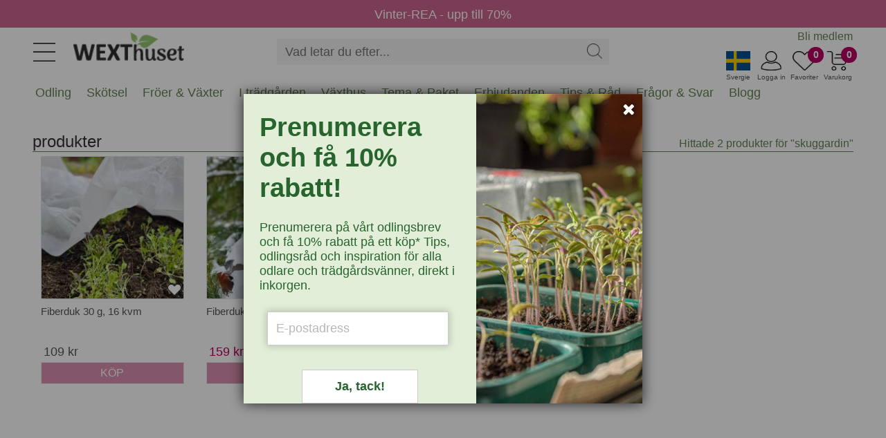

--- FILE ---
content_type: text/html
request_url: https://www.wexthuset.com/product/search?keyword=skuggardin
body_size: 15101
content:
<!doctype html>
<html lang="sv-SE">
  <head>
      <!-- <base href="https://www.wexthuset.com" /> -->
      <meta charset="utf-8" />
      <meta name="author" content=""/>
      <meta name="google-site-verification" content="OfDlW4GgjeuDJOomhkD8OE7zEEJV1yN2iGoSebxDbYg" />
      <meta name="p:domain_verify" content="f4d08605d1387a3ade0748a553b8a9bc"/>
      <meta name="format-detection" content="telephone=no" />
      <meta name="viewport" content="width=device-width,initial-scale=1" />
      <meta http-equiv="X-UA-Compatible" content="IE=edge" />
<title>skuggardin | Wexthuset</title>
<meta name="description" content="skuggardin" />
<meta property="og:title" content="skuggardin">
<meta property="og:description" content="skuggardin">
<meta property="og:image" content="https://www.wexthuset.com/images/system/wexthuset_logo_og.png">
<meta property="og:url" content="">
<meta property="og:type" content="article">
<link rel="shortcut icon" sizes="any" mask href="https://www.wexthuset.com/favicon.ico?v6.0.164" />
<link rel="apple-touch-icon" sizes="180x180" href="/apple-touch-icon.png">
<link rel="icon" type="image/png" sizes="32x32" href="/favicon-32x32.png">
<link rel="icon" type="image/png" sizes="16x16" href="/favicon-16x16.png">
<link rel="manifest" href="/manifest.json">
<link rel="mask-icon" href="/safari-pinned-tab.svg" color="#5bbad5">
<meta name="msapplication-TileColor" content="#da532c" />
<meta name="theme-color" content="#ffffff" />
<link rel="shortcut icon" sizes="any" mask="" href="https://www.wexthuset.com/favicon.ico?v6.0.164">
<link rel="apple-touch-icon" sizes="180x180" href="/apple-touch-icon.png">
<link rel="icon" type="image/png" sizes="32x32" href="/favicon-32x32.png">
<link rel="icon" type="image/png" sizes="16x16" href="/favicon-16x16.png">
<link rel="mask-icon" href="/safari-pinned-tab.svg" color="#5bbad5">
<meta name="robots" content="noindex, nofollow" />
        <!-- Google Tag Manager -->
        <script async>
          (function(w,d,s,l,i){w[l]=w[l]||[];w[l].push({'gtm.start': new Date().getTime(),event:'gtm.js'});
            var f=d.getElementsByTagName(s)[0],j=d.createElement(s),dl=l!='dataLayer'?'&l='+l:'';
            j.async=true;j.src='https://www.googletagmanager.com/gtm.js?id='+i+dl;
            f.parentNode.insertBefore(j,f);
          })(window,document,'script','dataLayer','GTM-TWQ4ZV5');
        </script>
        <!-- End Google Tag Manager -->
      
        <script async>
          (function(i,s,o,g,r,a,m){
            i['GoogleAnalyticsObject']=r;i[r]=i[r]||function(){
              (i[r].q=i[r].q||[]).push(arguments)},i[r].l=1*new Date();a=s.createElement(o),
              m=s.getElementsByTagName(o)[0];a.async=1;a.src=g;m.parentNode.insertBefore(a,m)
          })(window,document,'script','https://www.google-analytics.com/analytics.js','ga');
          ga('create', 'UA-19095971-1', 'auto');
          ga('send', 'pageview');
        </script>
      
      
      <script async id="bing" type="text/javascript">
       (function (w, d, t, r, u) { var f, n, i; w[u] = w[u] || [], f = function () { var o = { ti: "25070439",ad_storage: "granted",enableAutoSpaTracking: true }; o.q = w[u], w[u] = new UET(o), w[u].push("pageLoad") }, n = d.createElement(t), n.src = r, n.async = 1, n.onload = n.onreadystatechange = function () { var s = this.readyState; s && s !== "loaded" && s !== "complete" || (f(), n.onload = n.onreadystatechange = null) }, i = d.getElementsByTagName(t)[0], i.parentNode.insertBefore(n, i) })(window, document, "script", "https://bat.bing.com/bat.js", "uetq");
      </script>
      
      
      <script defer >
        window.addEventListener('CookieInformationConsentGiven', function () {
          const marketingConsent = CookieInformation.getConsentGivenFor('cookie_cat_marketing'); 
         if (marketingConsent) {
         window.uetq = window.uetq || [];
          window.uetq.push('consent', 'update', { 'ad_storage': 'granted' }); 
          } 
        });
        
      </script>    
      <link rel="preload" href="/_build/fonts/fontawesome-webfont.woff2?v=4.7.0" as="font" type="font/woff2" />
      <link rel="stylesheet" type="text/css" href="/_build/css/font-awesome.min.css?v6.0.164" />
      <link rel="stylesheet" type="text/css" href="/_build/css/messagebox.min.css?v6.0.164" />
      <link rel="stylesheet" type="text/css" href="/_build/css/main.css?v6.0.164" />
      <link rel="stylesheet" type="text/css" href="/_build/css/image-picker.css?v6.0.164" />
      
      <link rel="preconnect" href="https://www.google.com">
      <link rel="preconnect" href="https://googleads.g.doubleclick.net">
      <link rel="preconnect" href="https://www.google-analytics.com">

      <link  href="https://fonts.googleapis.com/css?family=Roboto:400,700&display=swap"   rel="stylesheet"/>

  <link rel="stylesheet" type="text/css" href="/_build/css/lightbox.min.css?v6.0.164" />
      <script id="facebook-jssdk" defer src="https://connect.facebook.net/en_US/all.js"></script>
      <script type="text/javascript" src="/_build/scripts/jquery.min.js?v6.0.164"></script>
      <script type="text/javascript" src="/_build/scripts/jquery.typeahead.min.js?v6.0.164"></script>
<script type="text/javascript" src="/_build/scripts/image-picker.min.js?v6.0.164"></script>
  </head>
  <body class="wex-body">
    <div id="wex_wrap">
      <div class="wex-header" id="header">
          <div class="header-inner">
    <div class="menu-btn"><img src="https://www.wexthuset.com/images/system/hamburger_2023.jpg" /></div>
    <div class="wex-desktop-logo">
      <a href="https://www.wexthuset.com/"><img src="https://www.wexthuset.com/images/system/wexthuset-logo-no-payoff-24-140x40.png" alt="Wexthuset" /></a>
    </div>
    <div class="wex-mobile-basket" style="width: 200px;">
      <div class="basket-item-count"></div>
      <div class="item">
        <img class="shopping-basket" src="https://www.wexthuset.com/images/system/varukorg.jpg" width="35" height="28" />
        <span>Varukorg</span>
      </div>
      <div class="fav-item-count">0</div>
      <div class="item">
      <img class="fav-products" src="https://www.wexthuset.com/images/system/heart_outline.jpg" width="35" height="28" />
      <span>Favoriter</span>
      </div>
      <div id="customer_logged_id" class="item" data-cust-id="" data-mypage-txt="Mina sidor" data-login-txt="Logga in">
      <img class="my-page" src="https://www.wexthuset.com/images/system/mypage_outline.jpg" width="35" height="28" />
      <span>Logga in</span>
      </div>
      <div class="item" id="current_country" data-selected-country="se">
      <img class="current-country" src="https://www.wexthuset.com/images/system/se_flag.jpg" width="35" height="28" />
      <span>Svergie</span>
      </div>
    </div>
    <div class="popup-select-country" id="selectPopupCountry" style="display: none;">
      <div class="arrow-up"></div>
      <div class="cc-selector">
            <input id="country_code_se" type="radio" name="country_code" value="se"  checked  />
            <label class="drinkcard-cc se" for="country_code_se"></label>
            <input id="country_code_fi" type="radio" name="country_code" value="fi"  />
            <label class="drinkcard-cc fi" for="country_code_fi"></label>
      </div>
    </div>
    <style>
    .cc-selector {
      padding: 10px !important;
    }
    
    .cc-selector input{
        margin:0;padding:0;
        -webkit-appearance:none;
           -moz-appearance:none;
                appearance:none;
    }
    .se{background-image:url(https://www.wexthuset.com/images/system/se_flag.jpg);}
    .fi{background-image:url(https://www.wexthuset.com/images/system/fi_flag.jpg);}
    
    .cc-selector input:active +.drinkcard-cc{opacity: .9;}
    .cc-selector input:checked +.drinkcard-cc{
        -webkit-filter: none;
           -moz-filter: none;
                filter: none;
    }
    .drinkcard-cc{
        cursor:pointer;
        background-size:contain;
        background-repeat:no-repeat;
        display:inline-block;
        height:28px;
        width: 36px;
        -webkit-transition: all 100ms ease-in;
           -moz-transition: all 100ms ease-in;
                transition: all 100ms ease-in;
        -webkit-filter: brightness(1.8) grayscale(.8) opacity(.7);
           -moz-filter: brightness(1.8) grayscale(.8) opacity(.7);
                filter: brightness(1.8) grayscale(.8) opacity(.7);
    }
    .drinkcard-cc:hover{
        -webkit-filter: brightness(1.2) grayscale(.5) opacity(.9);
           -moz-filter: brightness(1.2) grayscale(.5) opacity(.9);
                filter: brightness(1.2) grayscale(.5) opacity(.9);
    }
    
    </style>  <div class="wex-search">
      <div class="search-box">
        <form name="search_form" action="https://www.wexthuset.com/search">
        <input type="text" class="search-input" name="q" value="" placeholder="Vad letar du efter..." autocomplete="off">
        <input type="hidden" name="sortby" value="availability">
        <input type="hidden" name="page" value="1">
        <input type="hidden" name="from" value="home">
        <div class="search-act">
          <button type="button" class="search-clear"><img src="https://www.wexthuset.com/images/system/clear_icon.png"></button>
          <button type="submit" class="search-btn"><img src="https://www.wexthuset.com/images/system/search-symbol-4px.png" width="22" height="22"></img></button>
        </div>
        </form>
      </div>
    </div>
    <div class="top-menu">
        <ul class="home-menu">
          <li><a href="/wexthuset-info/registrera-medlem-wexthuset-garden-club">Bli medlem</a></li>
          <li style="display: none;"><a style="text-decoration: none;" href="https://support.wexthuset.com/support/home">Kundsupport</a></li>
        </ul>
      </div>  <div class="mobile-menu-wrapper" id="mobile_menu">
      <div class="mobile-menu-header">
        <button class="wex-btn-close"><img src="https://www.wexthuset.com/images/system/clear_icon.png"></button>
      </div>  
      <div class="menu-wrapper">
        <ul class="menu_list" style="margin-top:0px;"><li id="mmenu_nr50"><div class="expanding" id="ex1"><button class="sub-toogle"><i class="fa fa-angle-down"></i></button></div><a href="/odling">Odling</a><div class="menu_level2" id="m_id1"><ul><li><a href="/odling/hydrokultur-odla-i-vatten">Hydrokultur</a></li><li><a href="/odling/jord-odlingsmedia">Jord & odlingssubstrat</a></li><li><a href="/odling/krukor-odlingslador-odlingssackar">Krukor & planteringskärl</a></li><li><a href="/odling/inomhusodling-odla-inomhus">Odla inomhus</a></li><li><a href="/odling/odla-driva">Odla & driva</a></li><li><a href="/odling/sa-forodla-foroka">Så & förodla</a></li><li><a href="/odling/vaxtbelysning">Växtbelysning</a></li><li><a href="/odling/vaxtnaring-godning">Växtnäring</a></li></ul></div></li><li id="mmenu_nr52"><div class="expanding" id="ex1"><button class="sub-toogle"><i class="fa fa-angle-down"></i></button></div><a href="/tradgardsskotsel-underhall">Skötsel</a><div class="menu_level2" id="m_id2"><ul><li><a href="/tradgardsskotsel-underhall/vattna-bevattna">Bevattning</a></li><li><a href="/tradgardsskotsel-underhall/handskar-skydd">Handskar & skydd</a></li><li><a href="/tradgardsskotsel-underhall/kompostering">Kompostera</a></li><li><a href="/tradgardsskotsel-underhall/ograsbekampning">Ogräsbekämpning</a></li><li><a href="/tradgardsskotsel-underhall/ohyra-skadegorare">Ohyra & Skadegörare</a></li><li><a href="/tradgardsskotsel-underhall/anlagg-plantera">Plantera & anlägga</a></li><li><a href="/tradgardsskotsel-underhall/redskap-verktyg">Redskap & verktyg</a></li><li><a href="/tradgardsskotsel-underhall/skydd-tackning">Skydd & täckning</a></li><li><a href="/tradgardsskotsel-underhall/naring-godsel">Trädgårdsgödsel & jordförbättring</a></li><li><a href="/tradgardsskotsel-underhall/vintertackning-overvintring">Vintertäckning</a></li></ul></div></li><li id="mmenu_nr47"><div class="expanding" id="ex1"><button class="sub-toogle"><i class="fa fa-angle-down"></i></button></div><a href="/froer-lokar">Fröer & Växter</a><div class="menu_level2" id="m_id3"><ul><li><a href="/froer-lokar/froer">Fröer</a></li><li><a href="/froer-lokar/grasmattefro">Gräsmattefrö</a></li><li><a href="/froer-lokar/tillbehor">Tillbehör frösådd & plantering</a></li><li><a href="/froer-lokar/pluggplantor-sticklingar">Sticklingar & småplantor</a></li><li><a href="/froer-lokar/svampodling">Svampodling</a></li><li><a href="/froer-lokar/sattlok-och-sattpotatis">Sättlök & potatis</a></li><li><a href="/froer-lokar/blomsterlok-knolar">Lökar & knölar</a></li><li><a href="/froer-lokar/perenna-vaxter-och-buskar">Växter</a></li></ul></div></li><li id="mmenu_nr48"><div class="expanding" id="ex1"><button class="sub-toogle"><i class="fa fa-angle-down"></i></button></div><a href="/i-tradgarden">I trädgården</a><div class="menu_level2" id="m_id4"><ul><li><a href="/i-tradgarden/djur-i-tradgarden">Djur i trädgården</a></li><li><a href="/i-tradgarden/belysning-for-tradgarden">Trädgårdsbelysning</a></li><li><a href="/i-tradgarden/balkongvaxthus-vaggvaxthus">Mindre växthus</a></li><li><a href="/i-tradgarden/dekoration">Trädgårdsdekorationer</a></li><li><a href="/i-tradgarden/tradgard-inredning">Inredning</a></li><li><a href="/i-tradgarden/tradgardsklader">Trädgårdskläder</a></li></ul></div></li><li id="mmenu_nr54"><div class="expanding" id="ex1"><button class="sub-toogle"><i class="fa fa-angle-down"></i></button></div><a href="/vaxthus-for-odling-orangerier-och-uterum">Växthus</a><div class="menu_level2" id="m_id5"><ul><li><a href="/vaxthus-for-odling-orangerier-och-uterum/vaxthus-glas-poly">Växthus i glas & poly</a></li><li><a href="/vaxthus-for-odling-orangerier-och-uterum/tunnelvaxthus">Tunnelväxthus</a></li><li><a href="/vaxthus-for-odling-orangerier-och-uterum/tillbehor-inredning-till-vaxthus">Växthustillbehör</a></li></ul></div></li><li id="mmenu_nr46"><div class="expanding" id="ex1"><button class="sub-toogle"><i class="fa fa-angle-down"></i></button></div><a href="/odlingstema-paket">Tema & Paket</a><div class="menu_level2" id="m_id6"><ul><li><a href="/odlingstema-paket/hem-livsstil">Hem & Livsstil</a></li><li><a href="/odlingstema-paket/produkter-med-odlingstema">Odlingstema</a></li><li><a href="/odlingstema-paket/presenttips-outlet">Presenttips & Outlet</a></li><li><a href="/odlingstema-paket/tradgardskurser">Trädgårdskurser</a></li></ul></div></li><li><a href="/odlingstema-paket/presenttips-outlet/wexthuset-outlet-rea">Erbjudanden</a></li><li><a href="/fakta-och-rad">Tips & Råd</a></li><li><a href="/fakta-och-rad/odling-tradgard-fragor-svar">Frågor & Svar</a></li><li><a href="/fakta-och-rad/etiketter/wexthusets-blogg-etikett">Blogg</a></li></ul>
      </div>
      <div class="mobile-menu-footer">
        <ul>
          <li class="m-item"></li>
          <li><button name="member_register" data-url="/wexthuset-info/registrera-medlem-wexthuset-garden-club">Bli medlem</button></li>
          <li><button name="customer_login" data-mypage-txt="Mina sidor" data-login-txt="Logga in">Logga in</button></li>
          <li><button name="member_register" data-url="https://support.wexthuset.com/support/home">Kundsupport</button></li>
        </ul>
      </div>
    </div></div>
      </div>
      <div class="txt-bar" id="txtbar" style="background-color: #cd648f;">
        <a href="https://www.wexthuset.com/odlingstema-paket/presenttips-outlet/wexthuset-outlet-rea"><span style="color: #fff;font-size: 18px; padding-top: 4px; text-decoration: none;">Vinter-REA - upp till 70%</span></a>
      </div>      <div class="super-menu" id="menubar">
        <div class="menu-bar"><ul id="menu"><div id="showme_1"><li class="d_menu" id="d_menu_nr50" data-maincatid="50"><a href="javascript:void(0);">Odling</a><div id="meny_1"><div class="maincat_link_top"><i class="fa fa-angle-right"></i><a href="/odling" class="maincat_link_top" >Odling</a></div><div class="kategori_superbox_1"><div class="kategori_superbox_title"><a class="kategori_superbox" href="/odling/hydrokultur-odla-i-vatten">Hydrokultur</a></div><div class="kategori_box"><ul><li class="type-menu"><a href="/odling/hydrokultur-odla-i-vatten/ebb-och-flodsystem">Ebb- och flodsystem</a></li><li class="type-menu"><a href="/odling/hydrokultur-odla-i-vatten/hydrokultur-med-dwc-system">Vattenkultur DWC-system</a></li></ul></div></div><div class="kategori_superbox_1"><div class="kategori_superbox_title"><a class="kategori_superbox" href="/odling/jord-odlingsmedia">Jord & odlingssubstrat</a></div><div class="kategori_box"><ul><li class="type-menu"><a href="/odling/jord-odlingsmedia/odlingssubstrat">För sådd och sticklingar</a></li><li class="type-menu"><a href="/odling/jord-odlingsmedia/jord-pa-pall">Jord på pall</a></li><li class="type-menu"><a href="/odling/jord-odlingsmedia/rotningskuber">Odlingsbriketter</a></li><li class="type-menu"><a href="/odling/jord-odlingsmedia/planteringsjord-for-vaxter-och-anlaggning">Planteringsjord</a></li><li class="type-menu"><a href="/odling/jord-odlingsmedia/redskap-spader">Redskap</a></li><li class="type-menu"><a href="/odling/jord-odlingsmedia/jordprodukter">Specialjord</a></li></ul></div></div><div class="kategori_superbox_2"><div class="kategori_superbox_title"><a class="kategori_superbox" href="/odling/krukor-odlingslador-odlingssackar">Krukor & planteringskärl</a></div><div class="kategori_box"><ul><li class="type-menu"><a href="/odling/krukor-odlingslador-odlingssackar/amplar">Amplar</a></li><li class="type-menu"><a href="/odling/krukor-odlingslador-odlingssackar/blomfat-brickor">Blomfat och brickor</a></li><li class="type-menu"><a href="/odling/krukor-odlingslador-odlingssackar/lattviktskrukor">Lättviktskrukor</a></li><li class="type-menu"><a href="/odling/krukor-odlingslador-odlingssackar/odlingssackar">Odlingssäckar</a></li><li class="type-menu"><a href="/odling/krukor-odlingslador-odlingssackar/orkidekrukor-och-fat">Orkidékrukor och fat</a></li><li class="type-menu"><a href="/odling/krukor-odlingslador-odlingssackar/pallkragar-odlingslador">Pallkragar och odlingslådor</a></li><li class="type-menu"><a href="/odling/krukor-odlingslador-odlingssackar/planteringskrukor">Planteringkrukor</a></li></ul></div><div class="kategori_box"><ul><li class="type-menu"><a href="/odling/krukor-odlingslador-odlingssackar/sjalvvattnande-krukor">Självvattnande krukor</a></li><li class="type-menu"><a href="/odling/krukor-odlingslador-odlingssackar/utekrukor-for-balkong-terrass-och-tradgard">Utekrukor</a></li><li class="type-menu"><a href="/odling/krukor-odlingslador-odlingssackar/vaser">Vaser</a></li><li class="type-menu"><a href="/odling/krukor-odlingslador-odlingssackar/ytterkrukor">Ytterkrukor</a></li></ul></div></div><div class="kategori_superbox_1"><div class="kategori_superbox_title"><a class="kategori_superbox" href="/odling/inomhusodling-odla-inomhus">Odla inomhus</a></div><div class="kategori_box"><ul><li class="type-menu"><a href="/odling/inomhusodling-odla-inomhus/hydrokultur-vattenodling">Hydrokultur, vattenodling</a></li><li class="type-menu"><a href="/odling/inomhusodling-odla-inomhus/odlingsstationer-odlingssystem">Odlingsstationer</a></li><li class="type-menu"><a href="/odling/inomhusodling-odla-inomhus/vaxtbelysning-for-inomhusodling">Växtbelysning för inomhusodling</a></li><li class="type-menu"><a href="/odling/inomhusodling-odla-inomhus/tillbehor-inomhusodling">Tillbehör, hydroponisk odling</a></li></ul></div></div><div class="kategori_superbox_2"><div class="kategori_superbox_title"><a class="kategori_superbox" href="/odling/odla-driva">Odla & driva</a></div><div class="kategori_box"><ul><li class="type-menu"><a href="/odling/odla-driva/drivhus-odlingsklockor">Drivhus och odlingsklockor</a></li><li class="type-menu"><a href="/odling/odla-driva/fiberduk-nat-folie">Fiberduk, plast och kålnät</a></li><li class="type-menu"><a href="/odling/odla-driva/odlingssackar-driva">Odlingssäckar</a></li><li class="type-menu"><a href="/odling/odla-driva/odlingstunnlar">Odlingstunnlar</a></li><li class="type-menu"><a href="/odling/odla-driva/odlingsvagn-for-flyttbar-odling-aret-runt-inne-ute">Odlingsvagnar</a></li><li class="type-menu"><a href="/odling/odla-driva/pallkragar-drivbankar">Pallkragar och drivbänkar</a></li><li class="type-menu"><a href="/odling/odla-driva/planteringsredskap">Planteringsredskap</a></li></ul></div><div class="kategori_box"><ul><li class="type-menu"><a href="/odling/odla-driva/uppbindning-vaxtstod">Växtstöd</a></li></ul></div></div><div class="kategori_superbox_2"><div class="kategori_superbox_title"><a class="kategori_superbox" href="/odling/sa-forodla-foroka">Så & förodla</a></div><div class="kategori_box"><ul><li class="type-menu"><a href="/odling/sa-forodla-foroka/minivaxthus">Miniväxthus</a></li><li class="type-menu"><a href="/odling/sa-forodla-foroka/plantbrickor">Odlingsbrickor</a></li><li class="type-menu"><a href="/odling/sa-forodla-foroka/planteringskrukor-sakrukor">Odlingskrukor</a></li><li class="type-menu"><a href="/odling/sa-forodla-foroka/salador">Odlingstråg</a></li><li class="type-menu"><a href="/odling/sa-forodla-foroka/planteringsbord">Planteringsbord</a></li><li class="type-menu"><a href="/odling/sa-forodla-foroka/planteringskit">Planteringskit</a></li><li class="type-menu"><a href="/odling/sa-forodla-foroka/redskap">Planteringsredskap</a></li></ul></div><div class="kategori_box"><ul><li class="type-menu"><a href="/odling/sa-forodla-foroka/etiketter-vaxtskyltar">Plantetiketter</a></li><li class="type-menu"><a href="/odling/sa-forodla-foroka/pluggbratten">Pluggbrätten</a></li><li class="type-menu"><a href="/odling/sa-forodla-foroka/rotningskuber-briketter">Rotningskuber</a></li><li class="type-menu"><a href="/odling/sa-forodla-foroka/undervarme">Värmematta, undervärme</a></li></ul></div></div><div class="kategori_superbox_1"><div class="kategori_superbox_title"><a class="kategori_superbox" href="/odling/vaxtbelysning">Växtbelysning</a></div><div class="kategori_box"><ul><li class="type-menu"><a href="/odling/vaxtbelysning/led-vaxtlampa">LED-växtlampor</a></li><li class="type-menu"><a href="/odling/vaxtbelysning/vaxtbelysning-for-odling-inomhus">Odlingslampor</a></li><li class="type-menu"><a href="/odling/vaxtbelysning/odlingsstationer-vaxtlampor">Odlingsstationer</a></li><li class="type-menu"><a href="/odling/vaxtbelysning/vaxtlampor-for-prydnadsvaxter">Växtlampa inomhusväxter</a></li><li class="type-menu"><a href="/odling/vaxtbelysning/vaxtbelysning-for-overvintring-av-vaxter">Växtbelysning övervintring</a></li><li class="type-menu"><a href="/odling/vaxtbelysning/vaxthuslampor">Växthusbelysning</a></li><li class="type-menu"><a href="/odling/vaxtbelysning/tillbehor-vaxtbelysning">Tillbehör och upphängning</a></li></ul></div></div><div class="kategori_superbox_1"><div class="kategori_superbox_title"><a class="kategori_superbox" href="/odling/vaxtnaring-godning">Växtnäring</a></div><div class="kategori_box"><ul><li class="type-menu"><a href="/odling/vaxtnaring-godning/naring-for-hydrokultur">Hydroponisk näring</a></li><li class="type-menu"><a href="/odling/vaxtnaring-godning/vaxtnaring">Näring och gödsling</a></li><li class="type-menu"><a href="/odling/vaxtnaring-godning/vaxtstimulerare">Växtstimulerare</a></li></ul></div></div><div class="maincat_link"><a href="/odling" class="maincat_link">Odling</a></div></div></li></div><div id="showme_2"><li class="d_menu" id="d_menu_nr52" data-maincatid="52"><a href="javascript:void(0);">Skötsel</a><div id="meny_2"><div class="maincat_link_top"><i class="fa fa-angle-right"></i><a href="/tradgardsskotsel-underhall" class="maincat_link_top" >Skötsel</a></div><div class="kategori_superbox_2"><div class="kategori_superbox_title"><a class="kategori_superbox" href="/tradgardsskotsel-underhall/vattna-bevattna">Bevattning</a></div><div class="kategori_box"><ul><li class="type-menu"><a href="/tradgardsskotsel-underhall/vattna-bevattna/droppbevattning">Droppbevattning</a></li><li class="type-menu"><a href="/tradgardsskotsel-underhall/vattna-bevattna/langtidsbevattning">Självbevattning</a></li><li class="type-menu"><a href="/tradgardsskotsel-underhall/vattna-bevattna/slangkopplingar-pumpar">Slangkoppling & krankoppling</a></li><li class="type-menu"><a href="/tradgardsskotsel-underhall/vattna-bevattna/solcellsdriven-bevattning">Solcellsdriven bevattning</a></li><li class="type-menu"><a href="/tradgardsskotsel-underhall/vattna-bevattna/sprayflaskor">Sprayflaskor</a></li><li class="type-menu"><a href="/tradgardsskotsel-underhall/vattna-bevattna/sprutpistoler-bevattningsmunstycken">Sprutpistoler & munstycken</a></li><li class="type-menu"><a href="/tradgardsskotsel-underhall/vattna-bevattna/underbevattning">Underbevattning</a></li></ul></div><div class="kategori_box"><ul><li class="type-menu"><a href="/tradgardsskotsel-underhall/vattna-bevattna/vattenkannor">Vattenkanna</a></li><li class="type-menu"><a href="/tradgardsskotsel-underhall/vattna-bevattna/vattenslangar-sprinklerslangar">Vattenslangar</a></li><li class="type-menu"><a href="/tradgardsskotsel-underhall/vattna-bevattna/vattenspridare">Vattenspridare</a></li><li class="type-menu"><a href="/tradgardsskotsel-underhall/vattna-bevattna/vattentunnor">Vattentunnor</a></li></ul></div></div><div class="kategori_superbox_1"><div class="kategori_superbox_title"><a class="kategori_superbox" href="/tradgardsskotsel-underhall/handskar-skydd">Handskar & skydd</a></div><div class="kategori_box"><ul><li class="type-menu"><a href="/tradgardsskotsel-underhall/handskar-skydd/knaskydd">Knäskydd</a></li><li class="type-menu"><a href="/tradgardsskotsel-underhall/handskar-skydd/tradgardsförkladen">Trädgårdsförkläde</a></li><li class="type-menu"><a href="/tradgardsskotsel-underhall/handskar-skydd/tradgardshandskar">Trädgårdshandskar</a></li></ul></div></div><div class="kategori_superbox_1"><div class="kategori_superbox_title"><a class="kategori_superbox" href="/tradgardsskotsel-underhall/kompostering">Kompostera</a></div><div class="kategori_box"><ul><li class="type-menu"><a href="/tradgardsskotsel-underhall/kompostering/bokashikompost">Bokashi</a></li><li class="type-menu"><a href="/tradgardsskotsel-underhall/kompostering/kompostbehallare">Trädgårdskompost</a></li><li class="type-menu"><a href="/tradgardsskotsel-underhall/kompostering/komposthinkar-pasar">Komposthinkar</a></li><li class="type-menu"><a href="/tradgardsskotsel-underhall/kompostering/maskkomposter">Maskkomposter</a></li><li class="type-menu"><a href="/tradgardsskotsel-underhall/kompostering/kompostering-ovrigt">Kompostering, övrigt</a></li></ul></div></div><div class="kategori_superbox_1"><div class="kategori_superbox_title"><a class="kategori_superbox" href="/tradgardsskotsel-underhall/ograsbekampning">Ogräsbekämpning</a></div><div class="kategori_box"><ul><li class="type-menu"><a href="/tradgardsskotsel-underhall/ograsbekampning/manuella-rensredskap">Ogräsredskap</a></li><li class="type-menu"><a href="/tradgardsskotsel-underhall/ograsbekampning/ograsbekampning-ovrigt">Ogräsbekämpning, övrigt</a></li></ul></div></div><div class="kategori_superbox_1"><div class="kategori_superbox_title"><a class="kategori_superbox" href="/tradgardsskotsel-underhall/ohyra-skadegorare">Ohyra & Skadegörare</a></div><div class="kategori_box"><ul><li class="type-menu"><a href="/tradgardsskotsel-underhall/ohyra-skadegorare/bekampningsmedel-mot-ohyra">Bekämpningsmedel</a></li><li class="type-menu"><a href="/tradgardsskotsel-underhall/ohyra-skadegorare/bekampningsredskap">Bekämpningsredskap</a></li><li class="type-menu"><a href="/tradgardsskotsel-underhall/ohyra-skadegorare/biologisk-bekampning">Biologisk bekämpning</a></li><li class="type-menu"><a href="/tradgardsskotsel-underhall/ohyra-skadegorare/vaxtskydd-barriarer">Viltskydd & växtskydd</a></li></ul></div></div><div class="kategori_superbox_1"><div class="kategori_superbox_title"><a class="kategori_superbox" href="/tradgardsskotsel-underhall/anlagg-plantera">Plantera & anlägga</a></div><div class="kategori_box"><ul><li class="type-menu"><a href="/tradgardsskotsel-underhall/anlagg-plantera/jordprodukter-tradgard">Planteringsjord</a></li><li class="type-menu"><a href="/tradgardsskotsel-underhall/anlagg-plantera/planteringkanter">Rabattkanter</a></li></ul></div></div><div class="kategori_superbox_2"><div class="kategori_superbox_title"><a class="kategori_superbox" href="/tradgardsskotsel-underhall/redskap-verktyg">Redskap & verktyg</a></div><div class="kategori_box"><ul><li class="type-menu"><a href="/tradgardsskotsel-underhall/redskap-verktyg/klippa-beskara">Beskärningsredskap</a></li><li class="type-menu"><a href="/tradgardsskotsel-underhall/redskap-verktyg/blomsterbinderi">Blomsterbinderi</a></li><li class="type-menu"><a href="/tradgardsskotsel-underhall/redskap-verktyg/handredskap-tradgard">Handredskap</a></li><li class="type-menu"><a href="/tradgardsskotsel-underhall/redskap-verktyg/hinkar-behallare-korgar">Hinkar, behållare och korgar</a></li><li class="type-menu"><a href="/tradgardsskotsel-underhall/redskap-verktyg/krattor-rafsor">Krattor och räfsor</a></li><li class="type-menu"><a href="/tradgardsskotsel-underhall/redskap-verktyg/plocka-skorda">Skörderedskap</a></li><li class="type-menu"><a href="/tradgardsskotsel-underhall/redskap-verktyg/spadar-grepar">Spadar och grepar</a></li></ul></div><div class="kategori_box"><ul><li class="type-menu"><a href="/tradgardsskotsel-underhall/redskap-verktyg/uppbindning">Uppbindning</a></li><li class="type-menu"><a href="/tradgardsskotsel-underhall/redskap-verktyg/ovriga-praktiska-redskap">Övriga praktiska redskap</a></li></ul></div></div><div class="kategori_superbox_1"><div class="kategori_superbox_title"><a class="kategori_superbox" href="/tradgardsskotsel-underhall/skydd-tackning">Skydd & täckning</a></div><div class="kategori_box"><ul><li class="type-menu"><a href="/tradgardsskotsel-underhall/skydd-tackning/marktackning">Marktäckning</a></li><li class="type-menu"><a href="/tradgardsskotsel-underhall/skydd-tackning/skuggning-skydd">Skuggväv & vindskydd</a></li></ul></div></div><div class="kategori_superbox_1"><div class="kategori_superbox_title"><a class="kategori_superbox" href="/tradgardsskotsel-underhall/naring-godsel">Trädgårdsgödsel & jordförbättring</a></div><div class="kategori_box"><ul><li class="type-menu"><a href="/tradgardsskotsel-underhall/naring-godsel/jordforbattring">Jordförbättring</a></li><li class="type-menu"><a href="/tradgardsskotsel-underhall/naring-godsel/naring">Trädgårdsnäring</a></li></ul></div></div><div class="kategori_superbox_1"><div class="kategori_superbox_title"><a class="kategori_superbox" href="/tradgardsskotsel-underhall/vintertackning-overvintring">Vintertäckning</a></div><div class="kategori_box"><ul><li class="type-menu"><a href="/tradgardsskotsel-underhall/vintertackning-overvintring/vinterskydd-dekor">Dekorband</a></li><li class="type-menu"><a href="/tradgardsskotsel-underhall/vintertackning-overvintring/jutevav-fiberduk">Juteväv och fiberduk</a></li><li class="type-menu"><a href="/tradgardsskotsel-underhall/vintertackning-overvintring/kronskydd">Kronskydd och huvor</a></li><li class="type-menu"><a href="/tradgardsskotsel-underhall/vintertackning-overvintring/skyddsmattor-krukskydd">Krukskydd och skyddsmattor</a></li><li class="type-menu"><a href="/tradgardsskotsel-underhall/vintertackning-overvintring/varmeflaktar">Värmefläktar</a></li><li class="type-menu"><a href="/tradgardsskotsel-underhall/vintertackning-overvintring/varmekablar">Värmekablar</a></li><li class="type-menu"><a href="/tradgardsskotsel-underhall/vintertackning-overvintring/overvintring-ovrigt">Övervintringsväxthus</a></li></ul></div></div><div class="maincat_link"><a href="/tradgardsskotsel-underhall" class="maincat_link">Skötsel</a></div></div></li></div><div id="showme_3"><li class="d_menu" id="d_menu_nr47" data-maincatid="47"><a href="javascript:void(0);">Fröer & Växter</a><div id="meny_3"><div class="maincat_link_top"><i class="fa fa-angle-right"></i><a href="/froer-lokar" class="maincat_link_top" >Fröer & Växter</a></div><div class="kategori_superbox_5"><div class="kategori_superbox_title"><a class="kategori_superbox" href="/froer-lokar/froer">Fröer</a></div><div class="kategori_box"><ul><li class="type-menu"><a href="/froer-lokar/froer/fronyheter-2026">Frönyheter 2026</a></li><li class="type-menu"><a href="/froer-lokar/froer/fro-till-asiatiska-bladgronsaker">Asiatiska bladgrönsaker</a></li><li class="type-menu"><a href="/froer-lokar/froer/fro-till-artor-bonor-baljvaxter">Baljväxter</a></li><li class="type-menu"><a href="/froer-lokar/froer/fro-till-buskar-klattervaxter">Buskar & klätterväxter</a></li><li class="type-menu"><a href="/froer-lokar/froer/fro-till-bar-frukt">Bär och frukt</a></li><li class="type-menu"><a href="/froer-lokar/froer/fro-till-chili-paprika">Chili & paprika</a></li><li class="type-menu"><a href="/froer-lokar/froer/ekologiska-froer">Ekologiska fröer</a></li></ul></div><div class="kategori_box"><ul><li class="type-menu"><a href="/froer-lokar/froer/eterneller-vaxter-lampliga-att-torka">Eterneller - växter att torka</a></li><li class="type-menu"><a href="/froer-lokar/froer/fropaket">Fröpaket</a></li><li class="type-menu"><a href="/froer-lokar/froer/groddar-skott-smablad">Groddar, skott & småblad</a></li><li class="type-menu"><a href="/froer-lokar/froer/fro-till-grongodsling">Gröngödsling</a></li><li class="type-menu"><a href="/froer-lokar/froer/gronsaksfro">Grönsaksfröer</a></li><li class="type-menu"><a href="/froer-lokar/froer/fro-till-gurka">Gurka & gurkväxter</a></li><li class="type-menu"><a href="/froer-lokar/froer/fro-till-krukvaxter">Krukväxter</a></li></ul></div><div class="kategori_box"><ul><li class="type-menu"><a href="/froer-lokar/froer/fro-kryddvaxter-orter">Kryddväxter & örter</a></li><li class="type-menu"><a href="/froer-lokar/froer/fro-till-kalvaxter">Kålväxter</a></li><li class="type-menu"><a href="/froer-lokar/froer/fro-till-luktarter">Luktärter</a></li><li class="type-menu"><a href="/froer-lokar/froer/fro-till-lok-purjo-graslok">Lök, purjor & gräslök</a></li><li class="type-menu"><a href="/froer-lokar/froer/fro-till-majs">Majs</a></li><li class="type-menu"><a href="/froer-lokar/froer/melonfroer">Meloner</a></li><li class="type-menu"><a href="/froer-lokar/froer/morotter">Morötter</a></li></ul></div><div class="kategori_box"><ul><li class="type-menu"><a href="/froer-lokar/froer/fro-till-palettblad">Palettblad</a></li><li class="type-menu"><a href="/froer-lokar/froer/partnerplantor-vaxter-for-samodling">Partnerplantor</a></li><li class="type-menu"><a href="/froer-lokar/froer/fro-till-pelargoner">Pelargoner</a></li><li class="type-menu"><a href="/froer-lokar/froer/fro-till-perenner">Perenner - frö</a></li><li class="type-menu"><a href="/froer-lokar/froer/fro-till-pollinerarvaxter">Pollinerarväxter</a></li><li class="type-menu"><a href="/froer-lokar/froer/fro-till-prydnadsgras">Prydnadsgräs</a></li><li class="type-menu"><a href="/froer-lokar/froer/fro-till-pumpa-squash-zucchini">Pumpa & squash</a></li></ul></div><div class="kategori_box"><ul><li class="type-menu"><a href="/froer-lokar/froer/fro-till-rotfrukter">Rotfrukter</a></li><li class="type-menu"><a href="/froer-lokar/froer/fro-till-sallad-bladgronsaker">Sallat & bladgrönsaker</a></li><li class="type-menu"><a href="/froer-lokar/froer/snittblommor-fro">Snittblommor</a></li><li class="type-menu"><a href="/froer-lokar/froer/ettariga-vaxter-sommarblommor">Sommarblommor</a></li><li class="type-menu"><a href="/froer-lokar/froer/fro-till-tomater">Tomatfröer</a></li><li class="type-menu"><a href="/froer-lokar/froer/fro-till-tvaariga-blommor-bienner">Tvååriga växter, Bienner</a></li><li class="type-menu"><a href="/froer-lokar/froer/fro-till-koksvaxter-ovrigt">Övriga köksväxter</a></li></ul></div></div><div class="kategori_superbox_1"><div class="kategori_superbox_title"><a class="kategori_superbox" href="/froer-lokar/grasmattefro">Gräsmattefrö</a></div><div class="kategori_box"><ul><li class="type-menu"><a href="/froer-lokar/grasmattefro/fro-till-grasmatta">Gräsfrö</a></li></ul></div></div><div class="kategori_superbox_1"><div class="kategori_superbox_title"><a class="kategori_superbox" href="/froer-lokar/tillbehor">Tillbehör frösådd & plantering</a></div><div class="kategori_box"><ul><li class="type-menu"><a href="/froer-lokar/tillbehor/groddboxar">Groddboxar</a></li><li class="type-menu"><a href="/froer-lokar/tillbehor/lokplantering">Lökplantering</a></li><li class="type-menu"><a href="/froer-lokar/tillbehor/froplantering">Sådd, tillbehör</a></li></ul></div></div><div class="kategori_superbox_1"><div class="kategori_superbox_title"><a class="kategori_superbox" href="/froer-lokar/pluggplantor-sticklingar">Sticklingar & småplantor</a></div><div class="kategori_box"><ul><li class="type-menu"><a href="/froer-lokar/pluggplantor-sticklingar/bar-och-frukt-sma-plantor">Bär & frukt</a></li><li class="type-menu"><a href="/froer-lokar/pluggplantor-sticklingar/gronsaksplantor-koksvaxter">Grönsaksplantor</a></li><li class="type-menu"><a href="/froer-lokar/pluggplantor-sticklingar/krukvaxter-sticklingar-smaplantor">Krukväxter</a></li><li class="type-menu"><a href="/froer-lokar/pluggplantor-sticklingar/pelagonsticklingar-och-plantor-av-pelargoner">Pelargoner</a></li><li class="type-menu"><a href="/froer-lokar/pluggplantor-sticklingar/perenna-vaxter-smaplantor">Perenna växter - småplantor</a></li><li class="type-menu"><a href="/froer-lokar/pluggplantor-sticklingar/ovriga-pluggplantor-sticklingar">Sommarblommor pluggplantor</a></li><li class="type-menu"><a href="/froer-lokar/pluggplantor-sticklingar/ympris-och-grundstammar-till-apple">Ympris och grundstam</a></li></ul></div></div><div class="kategori_superbox_1"><div class="kategori_superbox_title"><a class="kategori_superbox" href="/froer-lokar/svampodling">Svampodling</a></div><div class="kategori_box"><ul><li class="type-menu"><a href="/froer-lokar/svampodling/svamodling-kit">Svampodling kit</a></li><li class="type-menu"><a href="/froer-lokar/svampodling/stockodling-svamp">Stockodling svamp</a></li></ul></div></div><div class="kategori_superbox_1"><div class="kategori_superbox_title"><a class="kategori_superbox" href="/froer-lokar/sattlok-och-sattpotatis">Sättlök & potatis</a></div><div class="kategori_box"><ul><li class="type-menu"><a href="/froer-lokar/sattlok-och-sattpotatis/knolar-rotter-till-atbara-vaxter">Sparris</a></li><li class="type-menu"><a href="/froer-lokar/sattlok-och-sattpotatis/sattlok-till-matlok">Sättlök</a></li><li class="type-menu"><a href="/froer-lokar/sattlok-och-sattpotatis/sattpotatis">Sättpotatis</a></li><li class="type-menu"><a href="/froer-lokar/sattlok-och-sattpotatis/vitlok-for-odling">Vitlök</a></li></ul></div></div><div class="kategori_superbox_3"><div class="kategori_superbox_title"><a class="kategori_superbox" href="/froer-lokar/blomsterlok-knolar">Lökar & knölar</a></div><div class="kategori_box"><ul><li class="type-menu"><a href="/froer-lokar/blomsterlok-knolar/varlok-sommarblommande">Sommarblommande lök- och knöl</a></li><li class="type-menu"><a href="/froer-lokar/blomsterlok-knolar/blomsterlok-for-hostplantering">Höstlök vårblommande</a></li><li class="type-menu"><a href="/froer-lokar/blomsterlok-knolar/lokar-till-prydnadslok-allium">Allium</a></li><li class="type-menu"><a href="/froer-lokar/blomsterlok-knolar/amaryllis-lok-for-plantering-i-kruka">Amaryllis</a></li><li class="type-menu"><a href="/froer-lokar/blomsterlok-knolar/knolar-till-begonia">Begonia</a></li><li class="type-menu"><a href="/froer-lokar/blomsterlok-knolar/knolar-till-dahlia">Dahlia</a></li><li class="type-menu"><a href="/froer-lokar/blomsterlok-knolar/lokar-till-klocklilja-fritillaria">Fritillaria</a></li></ul></div><div class="kategori_box"><ul><li class="type-menu"><a href="/froer-lokar/blomsterlok-knolar/knolar-till-gladiolus">Gladiolus</a></li><li class="type-menu"><a href="/froer-lokar/blomsterlok-knolar/lokar-till-varblommande-hyacinter">Hyacint</a></li><li class="type-menu"><a href="/froer-lokar/blomsterlok-knolar/knolar-till-iris">Iris</a></li><li class="type-menu"><a href="/froer-lokar/blomsterlok-knolar/jullokar">Jullökar</a></li><li class="type-menu"><a href="/froer-lokar/blomsterlok-knolar/knolar-for-drivning-av-kalla">Kalla</a></li><li class="type-menu"><a href="/froer-lokar/blomsterlok-knolar/knolar-for-drivning-av-kanna">Kanna</a></li><li class="type-menu"><a href="/froer-lokar/blomsterlok-knolar/lokar-till-varblommande-och-hostblommande-krokus">Krokus</a></li></ul></div><div class="kategori_box"><ul><li class="type-menu"><a href="/froer-lokar/blomsterlok-knolar/lokar-till-liljor">Liljor</a></li><li class="type-menu"><a href="/froer-lokar/blomsterlok-knolar/lokar-till-narcisser">Narcisser</a></li><li class="type-menu"><a href="/froer-lokar/blomsterlok-knolar/barrotade-perenner">Perenner (barrotade)</a></li><li class="type-menu"><a href="/froer-lokar/blomsterlok-knolar/barrotade-pioner-pionrotter">Pioner, barrotade</a></li><li class="type-menu"><a href="/froer-lokar/blomsterlok-knolar/lokar-till-tulpaner">Tulpaner</a></li><li class="type-menu"><a href="/froer-lokar/blomsterlok-knolar/lokar-till-olika-varblommande-vaxter">Övriga lök- & knölväxter</a></li><li class="type-menu"><a href="/froer-lokar/blomsterlok-knolar/mix-med-blandade-lokvaxter">Lökmixar</a></li></ul></div></div><div class="kategori_superbox_2"><div class="kategori_superbox_title"><a class="kategori_superbox" href="/froer-lokar/perenna-vaxter-och-buskar">Växter</a></div><div class="kategori_box"><ul><li class="type-menu"><a href="/froer-lokar/perenna-vaxter-och-buskar/barrbuskar-krukodlade-for-plantering-i-tradgarden">Barrbuskar</a></li><li class="type-menu"><a href="/froer-lokar/perenna-vaxter-och-buskar/plantor-frukt-och-barbuskar">Frukt & bär</a></li><li class="type-menu"><a href="/froer-lokar/perenna-vaxter-och-buskar/frukttrad">Fruktträd</a></li><li class="type-menu"><a href="/froer-lokar/perenna-vaxter-och-buskar/gronsaksplantor">Grönsaksplantor, köksväxter</a></li><li class="type-menu"><a href="/froer-lokar/perenna-vaxter-och-buskar/hackvaxter-barrotade-och-i-kruka">Häckväxter</a></li><li class="type-menu"><a href="/froer-lokar/perenna-vaxter-och-buskar/klattervaxter-och-klangande-vaxter">Klätterväxter</a></li><li class="type-menu"><a href="/froer-lokar/perenna-vaxter-och-buskar/terrass-och-medelhavsvaxter">Medelhavsväxter</a></li></ul></div><div class="kategori_box"><ul><li class="type-menu"><a href="/froer-lokar/perenna-vaxter-och-buskar/plantor-knolar-och-rotter-till-perenner">Perenna växter - plantor</a></li><li class="type-menu"><a href="/froer-lokar/perenna-vaxter-och-buskar/knolar-till-pioner">Pioner</a></li><li class="type-menu"><a href="/froer-lokar/perenna-vaxter-och-buskar/buskar-och-trad">Prydnadsbuskar</a></li><li class="type-menu"><a href="/froer-lokar/perenna-vaxter-och-buskar/prydnadsgras-i-kruka">Prydnadsgräs</a></li><li class="type-menu"><a href="/froer-lokar/perenna-vaxter-och-buskar/krukodlade-prydnadstrad">Prydnadsträd</a></li><li class="type-menu"><a href="/froer-lokar/perenna-vaxter-och-buskar/rhododendron-buskar">Rhododendron</a></li><li class="type-menu"><a href="/froer-lokar/perenna-vaxter-och-buskar/rosor-krukodlade-och-barrotade">Rosor</a></li></ul></div></div><div class="maincat_link"><a href="/froer-lokar" class="maincat_link">Fröer & Växter</a></div></div></li></div><div id="showme_4"><li class="d_menu" id="d_menu_nr48" data-maincatid="48"><a href="javascript:void(0);">I trädgården</a><div id="meny_4"><div class="maincat_link_top"><i class="fa fa-angle-right"></i><a href="/i-tradgarden" class="maincat_link_top" >I trädgården</a></div><div class="kategori_superbox_1"><div class="kategori_superbox_title"><a class="kategori_superbox" href="/i-tradgarden/djur-i-tradgarden">Djur i trädgården</a></div><div class="kategori_box"><ul><li class="type-menu"><a href="/i-tradgarden/djur-i-tradgarden/fagelbad">Fågelbad</a></li><li class="type-menu"><a href="/i-tradgarden/djur-i-tradgarden/fagelbord-fagelmatare">Fågelmatare</a></li><li class="type-menu"><a href="/i-tradgarden/djur-i-tradgarden/fagelholkar-bon">Fågelholkar och bon</a></li><li class="type-menu"><a href="/i-tradgarden/djur-i-tradgarden/insektsholkar-insektshotell">Insektshotell</a></li><li class="type-menu"><a href="/i-tradgarden/djur-i-tradgarden/vildfagelfro-fagelfoder">Fågelmat</a></li></ul></div></div><div class="kategori_superbox_1"><div class="kategori_superbox_title"><a class="kategori_superbox" href="/i-tradgarden/belysning-for-tradgarden">Trädgårdsbelysning</a></div><div class="kategori_box"><ul><li class="type-menu"><a href="/i-tradgarden/belysning-for-tradgarden/tradgardsbelysning-led">Trädgårdsbelysning led</a></li><li class="type-menu"><a href="/i-tradgarden/belysning-for-tradgarden/belysningsset-tradgard">Belysningsset </a></li><li class="type-menu"><a href="/i-tradgarden/belysning-for-tradgarden/kablar-tradgardsbelysning">Kablar och kontakter</a></li><li class="type-menu"><a href="/i-tradgarden/belysning-for-tradgarden/transformatorer">Transformatorer</a></li></ul></div></div><div class="kategori_superbox_1"><div class="kategori_superbox_title"><a class="kategori_superbox" href="/i-tradgarden/balkongvaxthus-vaggvaxthus">Mindre växthus</a></div><div class="kategori_box"><ul><li class="type-menu"><a href="/i-tradgarden/balkongvaxthus-vaggvaxthus/balkong-terrassvaxthus">Växthus balkong och terrass</a></li><li class="type-menu"><a href="/i-tradgarden/balkongvaxthus-vaggvaxthus/odlingsvaxthus">Små odlingsväxthus</a></li></ul></div></div><div class="kategori_superbox_1"><div class="kategori_superbox_title"><a class="kategori_superbox" href="/i-tradgarden/dekoration">Trädgårdsdekorationer</a></div><div class="kategori_box"><ul><li class="type-menu"><a href="/i-tradgarden/dekoration/tradgardsdekoration-ovrigt">Trädgårdsdekoration, övrigt</a></li></ul></div></div><div class="kategori_superbox_1"><div class="kategori_superbox_title"><a class="kategori_superbox" href="/i-tradgarden/tradgard-inredning">Inredning</a></div><div class="kategori_box"><ul><li class="type-menu"><a href="/i-tradgarden/tradgard-inredning/vaxtportaler-och-rosenbagar">Rosenbåge och växtportal</a></li><li class="type-menu"><a href="/i-tradgarden/tradgard-inredning/vaxtstod-spaljeer">Spaljé, buskstöd & växtstöd</a></li><li class="type-menu"><a href="/i-tradgarden/tradgard-inredning/tradgard-och-uterum-ovrigt">Trädgård & uterum, övrigt</a></li></ul></div></div><div class="kategori_superbox_1"><div class="kategori_superbox_title"><a class="kategori_superbox" href="/i-tradgarden/tradgardsklader">Trädgårdskläder</a></div><div class="kategori_box"><ul><li class="type-menu"><a href="/i-tradgarden/tradgardsklader/ovriga-klader">Övriga trädgårdskläder</a></li></ul></div></div><div class="maincat_link"><a href="/i-tradgarden" class="maincat_link">I trädgården</a></div></div></li></div><div id="showme_5"><li class="d_menu" id="d_menu_nr54" data-maincatid="54"><a href="javascript:void(0);">Växthus</a><div id="meny_5"><div class="maincat_link_top"><i class="fa fa-angle-right"></i><a href="/vaxthus-for-odling-orangerier-och-uterum" class="maincat_link_top" >Växthus</a></div><div class="kategori_superbox_1"><div class="kategori_superbox_title"><a class="kategori_superbox" href="/vaxthus-for-odling-orangerier-och-uterum/vaxthus-glas-poly">Växthus i glas & poly</a></div><div class="kategori_box"><ul><li class="type-menu"><a href="/vaxthus-for-odling-orangerier-och-uterum/vaxthus-glas-poly/vaxthus-med-glas">Växthus med glas</a></li><li class="type-menu"><a href="/vaxthus-for-odling-orangerier-och-uterum/vaxthus-glas-poly/vaxthus-polykarbonat">Växthus med poly</a></li></ul></div></div><div class="kategori_superbox_1"><div class="kategori_superbox_title"><a class="kategori_superbox" href="/vaxthus-for-odling-orangerier-och-uterum/tunnelvaxthus">Tunnelväxthus</a></div><div class="kategori_box"><ul><li class="type-menu"><a href="/vaxthus-for-odling-orangerier-och-uterum/tunnelvaxthus/tunnelvaxthus-spira-med-en-dorr">Tunnelväxthus Spira, en dörr</a></li><li class="type-menu"><a href="/vaxthus-for-odling-orangerier-och-uterum/tunnelvaxthus/tunnelvaxthus-spira-med-tva-dorrar">Tunnelväxthus Spira, två dörrar</a></li><li class="type-menu"><a href="/vaxthus-for-odling-orangerier-och-uterum/tunnelvaxthus/ tunnelvaxthus-pro-med-en-dorr">Tunnelväxthus Pro, en dörr</a></li><li class="type-menu"><a href="/vaxthus-for-odling-orangerier-och-uterum/tunnelvaxthus/tunnelvaxthus-pro-med-tva-dorrar-sidoventilation">Tunnelväxthus Pro, två dörrar</a></li></ul></div></div><div class="kategori_superbox_1"><div class="kategori_superbox_title"><a class="kategori_superbox" href="/vaxthus-for-odling-orangerier-och-uterum/tillbehor-inredning-till-vaxthus">Växthustillbehör</a></div><div class="kategori_box"><ul><li class="type-menu"><a href="/vaxthus-for-odling-orangerier-och-uterum/tillbehor-inredning-till-vaxthus/bevattningslosningar-for-vaxthus">Bevattning i växthus</a></li><li class="type-menu"><a href="/vaxthus-for-odling-orangerier-och-uterum/tillbehor-inredning-till-vaxthus/skruvar-krokar-upphangning-vaxthus">Skruv & Upphängning</a></li><li class="type-menu"><a href="/vaxthus-for-odling-orangerier-och-uterum/tillbehor-inredning-till-vaxthus/skuggning-och-isolering-vaxthus">Skuggning & Isolering</a></li><li class="type-menu"><a href="/vaxthus-for-odling-orangerier-och-uterum/tillbehor-inredning-till-vaxthus/bord-och-hyllor-till-vaxthus">Växthusbord & Hyllor</a></li><li class="type-menu"><a href="/vaxthus-for-odling-orangerier-och-uterum/tillbehor-inredning-till-vaxthus/varme-och-ventilation-till-vaxthus">Värme & Ventilation</a></li><li class="type-menu"><a href="/vaxthus-for-odling-orangerier-och-uterum/tillbehor-inredning-till-vaxthus/vaxtbelysning-for-vaxthus">Växtlampor till växthus</a></li></ul></div></div><div class="maincat_link"><a href="/vaxthus-for-odling-orangerier-och-uterum" class="maincat_link">Växthus</a></div></div></li></div><div id="showme_6"><li class="d_menu" id="d_menu_nr46" data-maincatid="46"><a href="javascript:void(0);">Tema & Paket</a><div id="meny_6"><div class="maincat_link_top"><i class="fa fa-angle-right"></i><a href="/odlingstema-paket" class="maincat_link_top" >Tema & Paket</a></div><div class="kategori_superbox_1"><div class="kategori_superbox_title"><a class="kategori_superbox" href="/odlingstema-paket/hem-livsstil">Hem & Livsstil</a></div><div class="kategori_box"><ul><li class="type-menu"><a href="/odlingstema-paket/hem-livsstil/binderi-arangemang">Blomsterbinderi</a></li><li class="type-menu"><a href="/odlingstema-paket/hem-livsstil/dekoration">Dekoration</a></li><li class="type-menu"><a href="/odlingstema-paket/hem-livsstil/inredning">Inredning</a></li><li class="type-menu"><a href="/odlingstema-paket/hem-livsstil/wexthusets-julmarknad">Julmarknad</a></li><li class="type-menu"><a href="/odlingstema-paket/hem-livsstil/krukor">Krukor</a></li><li class="type-menu"><a href="/odlingstema-paket/hem-livsstil/lyktor-ljuslyktor-for-hem-och-uteplats">Lyktor</a></li><li class="type-menu"><a href="/odlingstema-paket/hem-livsstil/vaser-for-snitt-och-arrangemang">Vaser</a></li></ul></div></div><div class="kategori_superbox_1"><div class="kategori_superbox_title"><a class="kategori_superbox" href="/odlingstema-paket/produkter-med-odlingstema">Odlingstema</a></div><div class="kategori_box"><ul><li class="type-menu"><a href="/odlingstema-paket/produkter-med-odlingstema/special-groddning">Groddningstillbehör</a></li><li class="type-menu"><a href="/odlingstema-paket/produkter-med-odlingstema/odling-for-barn">Odling för barn</a></li><li class="type-menu"><a href="/odlingstema-paket/produkter-med-odlingstema/paket-odlingsprodukter">Odlingspaket</a></li><li class="type-menu"><a href="/odlingstema-paket/produkter-med-odlingstema/orkide-odling-tillbehor">Orkidétillbehör</a></li><li class="type-menu"><a href="/odlingstema-paket/produkter-med-odlingstema/special-odling-av-pelargoner">Pelargontillbehör</a></li><li class="type-menu"><a href="/odlingstema-paket/produkter-med-odlingstema/sticklingstillbehor">Sticklingstillbehör</a></li></ul></div></div><div class="kategori_superbox_1"><div class="kategori_superbox_title"><a class="kategori_superbox" href="/odlingstema-paket/presenttips-outlet">Presenttips & Outlet</a></div><div class="kategori_box"><ul><li class="type-menu"><a href="/odlingstema-paket/presenttips-outlet/julklappstips-for-tradgardsintresserade">Julklappstips</a></li><li class="type-menu"><a href="/odlingstema-paket/presenttips-outlet/wexthuset-outlet-rea">Aktuella kampanjer</a></li><li class="type-menu"><a href="/odlingstema-paket/presenttips-outlet/outlet">OUTLET</a></li><li class="type-menu"><a href="/odlingstema-paket/presenttips-outlet/presenttips">Presenttips</a></li></ul></div></div><div class="kategori_superbox_1"><div class="kategori_superbox_title"><a class="kategori_superbox" href="/odlingstema-paket/tradgardskurser">Trädgårdskurser</a></div><div class="kategori_box"><ul><li class="type-menu"><a href="/odlingstema-paket/tradgardskurser/kurser-inom-odling-tradgard-hantverk">Kurser</a></li></ul></div></div><div class="maincat_link"><a href="/odlingstema-paket" class="maincat_link">Tema & Paket</a></div></div></li></div><div id="showme_7"><li class="d_menu" id="d_menu_nr0"><a href="/odlingstema-paket/presenttips-outlet/wexthuset-outlet-rea">Erbjudanden</a></li></div><div id="showme_8"><li class="d_menu" id="d_menu_nr0"><a href="/fakta-och-rad">Tips & Råd</a></li></div><div id="showme_9"><li class="d_menu" id="d_menu_nr0"><a href="/fakta-och-rad/odling-tradgard-fragor-svar">Frågor & Svar</a></li></div><div id="showme_10"><li class="d_menu" id="d_menu_nr0"><a href="/fakta-och-rad/etiketter/wexthusets-blogg-etikett">Blogg</a></li></div></ul></div>
      </div>      <div class="wex-container">
              <div class="product-direct-search-container-wrapper product-list-container">
        <div class="product-search-container">
            <div class="title title-direct-search">
              <h1>produkter<span style="float: right;" class="product-count">Hittade&nbsp;<b>2</b>&nbsp;produkter f&#246;r "skuggardin"</span></h1>
            </div>
            <div class="product-nav-all">
              [{&quot;product_id&quot;:&quot;16975&quot;,&quot;url&quot;:&quot;https://www.wexthuset.com/odling/odla-driva/fiberduk-nat-folie/fiberduk-30g-1-6-10m-16kvm&quot;},{&quot;product_id&quot;:&quot;16977&quot;,&quot;url&quot;:&quot;https://www.wexthuset.com/odling/odla-driva/fiberduk-nat-folie/fiberduk-50g-1-6x10m-16kvm&quot;}]
            </div>
            <div class="product-cell">
              <div class="product-wrapper">
                <div class="product-img">
                  <a class="product-url" href="https://www.wexthuset.com/odling/odla-driva/fiberduk-nat-folie/fiberduk-30g-1-6-10m-16kvm">
                    <div class="shop-image">
                      <img class="product-img" src="https://www.wexthuset.com/images/products-200/48/fiberduk-till-odling-wh.jpg"  alt="Fiberduk till odling, 30g" />
                        <img class="product-second-img" src="https://www.wexthuset.com/images/products-200/48/fiberduk-tackning-av-anglatrumpet.jpg"  alt="Fiberduk till odling, 30g" />
                    </div>
                  </a>
                    <div class="favorite-button favorite-button-unselected" data-pid="16975"></div>
                </div>
                <div class="product-title">
                  <a href="https://www.wexthuset.com/odling/odla-driva/fiberduk-nat-folie/fiberduk-30g-1-6-10m-16kvm">
                    <h2 class="product-name">Fiberduk 30 g, 16 kvm</h2>
                  </a></div>
                <div class="shop-cell-price">
                  <span class="price">109 kr</span>
                  <button class="btn-addcart" title="KÖP" data-pid="16975">KÖP</button>
                </div>
              </div>
            </div>      <div class="product-cell">
              <div class="product-wrapper">
                <div class="product-img">
                  <a class="product-url" href="https://www.wexthuset.com/odling/odla-driva/fiberduk-nat-folie/fiberduk-50g-1-6x10m-16kvm">
                    <div class="shop-image">
                      <img class="product-img" src="https://www.wexthuset.com/images/products-200/48/fiberduk-skydd-vinter.jpg"  alt="Fiberduk vinterskydd växter" />
                        <img class="product-second-img" src="https://www.wexthuset.com/images/products-200/48/fiberduk-tackning-av-palm.jpg"  alt="Fiberduk vinterskydd växter" />
                        <div class="shop-sale-bubble">-16%</div>
                    </div>
                  </a>
                    <div class="favorite-button favorite-button-unselected" data-pid="16977"></div>
                </div>
                <div class="product-title">
                  <a href="https://www.wexthuset.com/odling/odla-driva/fiberduk-nat-folie/fiberduk-50g-1-6x10m-16kvm">
                    <h2 class="product-name">Fiberduk 50 g, 16 kvm</h2>
                  </a></div>
                <div class="shop-cell-price">
                    <div class="prices">
                      <span class="price">159 kr</span>
                      <span class="sale-price">189 kr</span>
                    </div>
                  <button class="btn-addcart" title="KÖP" data-pid="16977">KÖP</button>
                </div>
              </div>
            </div>  </div>
      </div>
        <div class="tp-slider wh-widget"><script src="//widget.trustpilot.com/bootstrap/v5/tp.widget.sync.bootstrap.min.js" async></script>
<div class="tp-slider">
  <div class="trustpilot-widget"
    data-locale="sv-SE"
    data-template-id="54ad5defc6454f065c28af8b"
    data-businessunit-id="50dd9e1300006400052016d4"
    data-style-height="250px"
    data-style-width="100%"
    data-theme="light"
    data-stars="4,5">
    <a href="https://se.trustpilot.com/review/wexthuset.com" target="_blank">Trustpilot</a>
  </div>
</div></div>
      </div>
      <div class="wex-footer" id="footer">
        <div class="wex-footer-inner">  <div class="footer-info">
    <div class="links">
          <a  class="footer-link" style="text-decoration: none;" href="/wexthuset-info/om-wexthuset-tradgardsbutik-pa-natet" data-open_link="1">Om oss</a>
          <a  class="footer-link" style="text-decoration: none;" href="/wexthuset-info/villkor-bestallning-frakt-information" data-open_link="1">Villkor</a>
          <a  class="footer-link" style="text-decoration: none;" href="/wexthuset-info/kontaktinformation" data-open_link="1">Kontakt &amp; Butik</a>
          <a  target="_blank" class="footer-link" style="text-decoration: none;" href="https://support.wexthuset.com/support/home" data-open_link="0">Vanliga frågor</a>
          <a  class="footer-link" style="text-decoration: none;" href="/wexthuset-info/klimat-och-miljoarbete-wexthuset" data-open_link="1">Hållbarhet &amp; Miljö</a>
          <a  class="footer-link" style="text-decoration: none;" href="/wexthuset-info/aterforsaljare" data-open_link="1">Återförsäljare</a>
          <a  name="btn_signin_seller" class="footer-link" style="text-decoration: none;" href="javascript:void(0);" data-open_link="1">Återförsäljare Login</a>
    </div>
    <div class="links">
          <a  target="_blank" class="footer-link" style="text-decoration: none;" href="https://gansub.com/s/d3TR7/" data-open_link="3">Odlingsbrev</a>
          <a  class="footer-link" style="text-decoration: none;" href="/wexthuset-info/registrera-medlem-wexthuset-garden-club" data-open_link="1">Wexthuset Garden Club</a>
          <a  class="footer-link" style="text-decoration: none;" href="/wexthuset-info/affiliatemarknadsforing" data-open_link="1">Affiliate</a>
          <a  class="footer-link" style="text-decoration: none;" href="/wexthuset-info/nyheter-pressinformation-hogupplosta-bilder" data-open_link="1">Pressinformation</a>
          <a  class="footer-link" style="text-decoration: none;" href="/product/search?keyword&#x3D;presentkort" data-open_link="1">Presentkort</a>
          <a  class="footer-link" style="text-decoration: none;" href="/wexthuset-info/om-cookies" data-open_link="1">Om cookies och GDPR</a>
          <a  class="footer-link" style="text-decoration: none;" href="/wexthuset-info/rekrytering-jobba-hos-wexthuset" data-open_link="1">Jobba hos oss</a>
    </div>
    <div class="links">
          <a  target="_blank" class="footer-link" style="text-decoration: none;" href="https://www.wexthuset.jp" data-open_link="3">Wexthuset Japan</a>
          <a  class="footer-link" style="text-decoration: none;" href="/sitemap" data-open_link="1">Sitemap</a>
    </div>
    
    <div class="images">
            <div class="static-img">
              <img data-src="https://www.wexthuset.com/images/system/payment-types/payment-methods-footer-2203.png" alt="CardType" class="payment-img lozad" />
            </div>
            <a target="_blank" class="footer-link" style="text-decoration: none;" href="/wexthuset-info/klimat-och-miljoarbete-wexthuset">
              <img data-src="https://www.wexthuset.com/images/system/hallbarhet-wexthuset.png" alt="HallbarHandel" class="hallbar-enhandel lozad" width="68" height="68" />
            </a>
            <a target="_blank" class="footer-link" style="text-decoration: none;" href="https://www.hallbarehandel.org/om-hallbar-ehandel/">
                <img data-src="https://www.wexthuset.com/images/hallbar-e-handel.png" alt="HallbarHandel" class="lozad" width="80" height="68" style="padding-right: 10px" />
            </a>
          <a id="celink166" href="http://www.ehandelscertifiering.se/">certifierad ehandel</a>
          <script src="https://www.ehandelscertifiering.se/lv6/bootstrap.php?url=www.wexthuset.com&amp;size=68px&amp;lang=sv&amp;autolang=off&amp;grayscale=&amp;opacity=&amp;shadow=&amp;nr=166" defer="defer"></script>    <div class="socials">
            <a target="_blank" href="https://www.facebook.com/Wexthuset">
              <img data-src="https://www.wexthuset.com/images/system/icons8-facebook-96.png" alt="Facebook" class="footer-img lozad" Facebook width="48" height="48" />
            </a>
            <a target="_blank" href="https://www.instagram.com/Wexthuset">
              <img data-src="https://www.wexthuset.com/images/system/icons8-instagram-96.png" alt="Instagram" class="footer-img lozad" Instagram width="48" height="48" />
            </a>
            <a target="_blank" href="https://www.youtube.com/user/Wexthuset/videos">
              <img data-src="https://www.wexthuset.com/images/system/icons8-youtube-play-button-96.png" alt="youtube" class="footer-img lozad" youtube width="48" height="48" />
            </a>
            <a target="_blank" href="https://www.pinterest.com/wexthuset/">
              <img data-src="https://www.wexthuset.com/images/system/icons8-pinterest-96.png" alt="pinterest" class="footer-img lozad" pinterest width="48" height="48" />
            </a>
      </div>
    </div>
  </div></div>
      </div>
      <div class="trade-marks">
            <span class="trade-mark">© Copyright Wexthuset Sverige AB 2002-2026</span>
            <span class="trade-mark">Organisationsnummer: 556855-2896</span>
            <span class="trade-mark"></span>
            <span class="trade-mark"></span>
      </div>
    </div>
      <script type="text/javascript" src="/_build/scripts/react.min.js?v6.0.164"></script>
      <script type="text/javascript" src="/_build/scripts/react-dom.min.js?v6.0.164"></script>
      <script type="text/javascript" src="/_build/scripts/lozad.min.js?v6.0.164"></script>
      <script type="text/javascript" src="/_build/scripts/main.js?v6.0.164"></script>
      <script type="text/javascript" src="/_build/scripts/notify.js?v6.0.164"></script>
      <script type="text/javascript" src="/_build/scripts/loadingoverlay.min.js?v6.0.164"></script>
      <script type="text/javascript" src="/_build/scripts/messagebox.min.js?v6.0.164"></script>
      <script type="text/javascript" src="/_build/scripts/jquery.validate.min.js?v6.0.164"></script>
<script type="text/javascript" src="/_build/scripts/lightbox.min.js?v6.0.164"></script>
<script type="text/javascript" src="/_build/scripts/jquery.bxslider.min.js?v6.0.164"></script>
<script type="text/javascript" src="/_build/scripts/product_list.js?v6.0.164"></script>
<script type="text/javascript" src="/_build/scripts/readmore.min.js?v6.0.164"></script>
    <div class="notifications top-right" style="top: 50px; left: 1583px;"></div>
    <div id = "fb-root"></div>
    <script id='fb'>
      var fbAppID='740726783892616';
      window.fbAsyncInit = function () {
        FB.init({
          appId: fbAppID,
          cookie: true,
          status: true,
          xfbml: true,
          version: 'v2.8'
        });
    
        FB.Event.subscribe('comment.create', function (response) {
          fb_comment_posted(response);
          var numComment = Number($(".fb_comments_count").html());
          if(response.action == "social_notify" && !response.parentCommentID)
            $(".fb_comments_count").html(numComment + 1);
        });
    
        FB.Event.subscribe('edge.create', function (response) {
          after_facebook_like(true, response);
        });
    
        FB.Event.subscribe('edge.remove',function (response) {
          after_facebook_like(false, response);
        });
      };
    
      function statusChangeCallback(response) {
        if (response.status === 'connected') {
          connectedFacebook();
        }
      }
    
      function connectedFacebook() {
        FB.api('/me?fields=email,first_name,last_name', function (res) {
          loginWithFB(res.email, res.first_name, res.last_name, res.id);
        });
      }
    
      function FBLogin() {
        FB.login(function (response) {
          if (response.authResponse) {
            statusChangeCallback(response);
          }
        },{
          scope: "email,public_profile",
          return_scopes: true
        });
      }
    
      (function (d, s, id) {
          var js, fjs = d.getElementsByTagName(s)[0];
          if (d.getElementById(id)) return;
          js = d.createElement(s); js.id = id;
          js.src = "https://connect.facebook.net//sdk.js";
          fjs.parentNode.insertBefore(js, fjs);
      }(document, 'script', 'facebook-jssdk'))
    </script>  <script id="tracking">
    !function () { var qs, parms = function (a) { if ("" == a) return {}; for (var b = {}, i = 0; i < a.length; ++i) { var p = a[i].split("=", 2); 1 == p.length ? b[p[0]] = "" : b[p[0]] = decodeURIComponent(p[1].replace(/\+/g, " ")) } return b }(window.location.search.substr(1).split("&")), d = {}, ls, arr = "fbclid,msclkid,gclid,dclid,utm_campaign,utm_source,utm_medium,utm_content,utm_term".split(","); for (var i in arr) d[arr[i]] = parms[arr[i]] || ""; d.referrer = document.referrer, d.landing_page = document.location.href.split("?")[0], navigator.sendBeacon("/ga/tracksession", new Blob([JSON.stringify(d)], { type: "application/json" })) }();
  </script>
    <style>
      #wexthusetchat {
        align-items: center;
        border-radius: 34px 8px 34px 34px;
        bottom: 40px;
        box-shadow: 0 5px 4px 0 rgb(0 0 0 / 26%);
        color: #fff;
        display: flex;
        justify-content: center;
        position: fixed;
        right: 92px;
        z-index: 9995;
        height: 40px;
        width: 40px;
        z-index: 99999999999;
        cursor: pointer;    
        background-color: #cd638f;
      }
    
      .wexthuset-chaticon {
        width: 40px !important;
        height: 40px !important;
        bottom: 24px !important;
      }
    </style>
    <!--
    <div id="wexthusetchat" onClick="window.fcWidget.open();">
      <div id="chat-icon" aria-label="Chat"></div>
    </div>
    -->
    <script>
      function initFreshChat() {
        window.fcWidget.init({
          token: "38d9a534-f4e1-4917-a5a3-b1076154ac87",
    	    host: "https://wexthuset.freshchat.com",
          locale: "sv",
          config: {
            showFAQOnOpen: true,
            headerProperty: {
              backgroundColor: '#cd638f',
              foregroundColor: '#ffffff',
              right: 100,
              bottom: 10
            }        
          }
        });
      }
      function initialize(i,t){var e;i.getElementById(t)?
      initFreshChat():((e=i.createElement("script")).id=t,e.async=!0,
      e.src="https://wexthuset.freshchat.com/js/widget.js",e.onload=initFreshChat,i.head.appendChild(e))}
      function initiateCall(){initialize(document,"Freshchat-js-sdk")}
      window.addEventListener?window.addEventListener("load",initiateCall,!1):
      window.attachEvent("load",initiateCall,!1);
    </script>
    
    <script>
      if(window.fcWidget){
        window.fcWidget.on("widget:opened", function(resp) {
          console.log('Widget Opened');
          document.getElementById('wexthusetchat').style.visibility = "hidden"
        });
      }
    </script>
    <script>
      if(window.fcWidget){
        window.fcWidget.on("widget:closed", function(resp) {
          console.log('Widget Closed');
          document.getElementById('wexthusetchat').style.visibility = "visible"
          
        });
      }
    </script>  

<!-- ProfitMetrics snippet -->
<script>
window.profitMetrics = {
pid: '334AE7A9717E613E',
GA4MeasurementId: 'G-CVS6EQC2L4',
cookieStatisticsConsent: true,
cookieMarketingConsent: true,
emailInputSelector: '.class-name',
debugMode: false,
onLoad: () => { profitMetrics.pageViewGeneric();}
}
</script>
<script src="https://cdn1.profitmetrics.io/334AE7A9717E613E/bundle.js" defer></script>

<script id="CookieConsent" defer src="https://policy.app.cookieinformation.com/uc.js"
  data-gcm-version="2.0"
  data-culture="SV" 
  type="text/javascript">
  </script>

<style>
#fc_frame {
  right: 0px !important;
  bottom: 0px !important;
}

</style>
  
</body>
</html><style>
  form[name='tomato-picker'] button {
    padding: 16px 32px;
    font-size: 24px;
    color: #fff;
    background-color: #638354;
    border: 1px solid #638354;
  }

  .cat-desc, .mcat-desc, .type-desc {
    overflow: hidden;
  }
  .cat-info > a,.mcat-info > a,.type-info > a {
    text-decoration: none;
    width: 100%;
    text-align: right;
    font-size: 18px;
    color: #638354;
    padding: 10px;
    float:left;
    box-sizing: border-box;
  }

</style>
<script defer >
  var imgSlider=null, winSize=0;
  function AddReadMore(carLmt) {
    // Text to show when text is collapsed
    var readMoreTxt = "...läs mer";
    // Text to show when text is expanded
    var readLessTxt = " visa mindre";
    //Traverse all selectors with this class and manupulate HTML part to show Read More
    $(".addReadMore").each(function() {
        if ($(this).find(".firstSec").length) return;
        var allstr = $(this).text();
        if (allstr.length > carLmt) {
          var firstSet = allstr.substring(0, carLmt);
          var secdHalf = allstr.substring(carLmt, allstr.length);
          var strtoadd = "<span class='firstSec'>"+firstSet+"</span><span class='SecSec'>" + secdHalf + "</span><span class='readMore'>" + readMoreTxt + "</span><span class='readLess'>" + readLessTxt +"</span>";
          $(this).html(strtoadd);
        }
    });
    //Read More and Read Less Click Event binding
    $(document).on("click", ".readMore,.readLess", function() {
        $(this).closest(".addReadMore").toggleClass("showlesscontent showmorecontent");
    });
  }

  function bindPictureEvents(){
    $(".img-items .img-cell").on("click", function(){
      $(this).closest("div.inner").find(".img-show img").attr("src",$(this).find(".wrapper img").data("imgsrc"));
      $(this).closest("div.inner").find(".img-show a").attr("href",$(this).find(".wrapper img").data("imgsrc"));
      $(this).closest("div.inner").find(".img-show img").attr("alt",$(this).find(".wrapper img").data("imgalt"));
      $(this).closest("div.inner").find(".img-show a").attr("title",$(this).find(".wrapper img").data("imgalt"));
      $(".img-items .img-cell.selected").removeClass("selected");
      $(this).addClass("selected");
    });
  }

  function readMore() {
    $('article').readmore({
      speed: 500,
      collapsedHeight: 280,
      embedCSS: false,
      lessLink: '<div class="b-wrapper"><button class="more-less">Visa mindre</button></div>',
      moreLink: '<div class="b-wrapper"><button class="more-less">L&#228;s mer...</button></div>',
      beforeToggle: function(trigger, element, expanded) {
        $(element).css({"transition":"height 0.2s"});
      },
      afterToggle: function(trigger, element, expanded) {
        if(!expanded) {
          $(element)[0].scrollIntoView({behavior: "smooth", block: "center", inline: "center"});
        }
      }
    });
  }

  function catReadMore() {
    $('.addReadMore.showlesscontent').readmore({
      speed: 500,
      collapsedHeight: 76,
      lessLink: '<a href="#">Visa mindre</a>',
      moreLink: '<a href="#">L&#228;s mer...</a>',
      beforeToggle: function(trigger, element, expanded) {
        $(element).css({"transition":"height 0.2s"});
      },
      afterToggle: function(trigger, element, expanded) {
        if(!expanded) {
          $(element)[0].scrollIntoView({behavior: "smooth", block: "center", inline: "center"});
        }
      }
    });
  }



  function touchEnabled(){
    return navigator.userAgent.match(/Android|webOS|iPhone|iPad|iPod|BlackBerry|IEMobile|Opera Mini/gi)?true:false;
  }

  function imgSliderOpts() {
    var w = $(window).width();
    var slideWidth=w;
    var maxSlides=$("div.product-images .img-item").length;
    var minSlides=1;
    var moveSlides=1;
    var opts = {
      pager: true,
      preloadImages: "all",
      adaptiveHeight: true,
      shrinkItems: true,
      hideControlOnEnd: true,
      responsive: true,
      nextText: "",
      prevText: "",
      infiniteLoop: false,
      moveSlides: moveSlides,
      maxSlides: maxSlides,
      minSlides: minSlides,
      slideWidth: slideWidth,
      touchEnabled: touchEnabled(),
      onSlideAfter: function () {
        var current = this.getCurrentSlide() + 1;
        var total = this.getSlideCount();
        if (current * moveSlides >= total) {
          $("div.product-images").find('a.bx-next').addClass("disabled");
        }
      },
      onSliderLoad: function () {
        var total = this.getSlideCount();
        if(total <= 1){
          $(".product-detail .top .left").css({"margin-bottom":"0px"});
          $(".product-detail .top .left .bx-pager.bx-default-pager").css({"display": "none"});
        }
      }
    };
    return opts;
  }

  $(document).ready(function(){
    setTimeout(it=> {
      catReadMore();
      readMore();
    },100 );
  });

  $(document).ready(function(){
    var imgCount=$("div.product-images .img-item").length;
    var ww = $(window).width();
    if(imgCount > 1) {
      var w = ww < 600?ww:590;
      var h = ww < 600?ww:590;
      $("div.product-images .img-item").css({"height":`${h}px`,"width":`${w}px`});
      $('.product-images').bxSlider(imgSliderOpts());
    }

  });
</script>

--- FILE ---
content_type: application/javascript
request_url: https://cdn1.profitmetrics.io/334AE7A9717E613E/bundle.js
body_size: -93
content:
// The script has been removed due to the site no longer being a customer at ProfitMetrics
// If this is a mistake, please contact ProfitMetrics